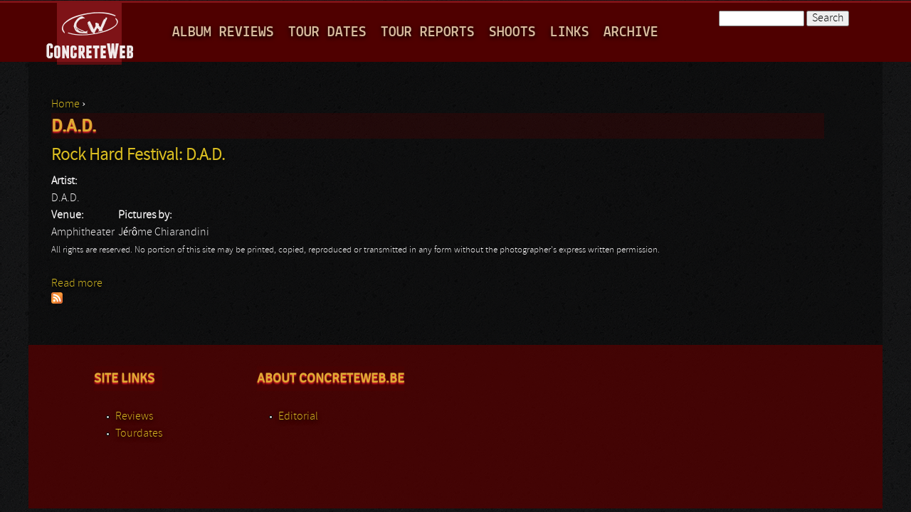

--- FILE ---
content_type: text/html; charset=utf-8
request_url: https://concreteweb.be/artist/dad
body_size: 4336
content:
<!DOCTYPE html>
<!--[if IEMobile 7]><html class="iem7"  lang="en" dir="ltr"><![endif]-->
<!--[if lte IE 6]><html class="lt-ie9 lt-ie8 lt-ie7"  lang="en" dir="ltr"><![endif]-->
<!--[if (IE 7)&(!IEMobile)]><html class="lt-ie9 lt-ie8"  lang="en" dir="ltr"><![endif]-->
<!--[if IE 8]><html class="lt-ie9"  lang="en" dir="ltr"><![endif]-->
<!--[if (gte IE 9)|(gt IEMobile 7)]><!--><html  lang="en" dir="ltr"
  xmlns:fb="http://ogp.me/ns/fb#"
  xmlns:og="http://ogp.me/ns#"><!--<![endif]-->

<head profile="http://www.w3.org/1999/xhtml/vocab">
  <meta charset="utf-8" />
<link rel="alternate" type="application/rss+xml" title="RSS - D.A.D." href="https://concreteweb.be/taxonomy/term/2152/feed" />
<link rel="shortcut icon" href="https://concreteweb.be/sites/default/files/favicon.ico" type="image/vnd.microsoft.icon" />
  <title>D.A.D. | concreteweb</title>

      <meta name="MobileOptimized" content="width">
    <meta name="HandheldFriendly" content="true">
    <meta name="viewport" content="width=device-width">
    <meta http-equiv="cleartype" content="on">

  <style>
@import url("https://concreteweb.be/modules/system/system.base.css?t07xve");
@import url("https://concreteweb.be/modules/system/system.messages.css?t07xve");
@import url("https://concreteweb.be/modules/system/system.theme.css?t07xve");
</style>
<style>
@import url("https://concreteweb.be/modules/aggregator/aggregator.css?t07xve");
@import url("https://concreteweb.be/sites/all/modules/date/date_api/date.css?t07xve");
@import url("https://concreteweb.be/sites/all/modules/date/date_popup/themes/datepicker.1.7.css?t07xve");
@import url("https://concreteweb.be/sites/all/modules/date/date_repeat_field/date_repeat_field.css?t07xve");
@import url("https://concreteweb.be/modules/field/theme/field.css?t07xve");
@import url("https://concreteweb.be/modules/node/node.css?t07xve");
@import url("https://concreteweb.be/modules/search/search.css?t07xve");
@import url("https://concreteweb.be/modules/user/user.css?t07xve");
@import url("https://concreteweb.be/sites/all/modules/video_filter/video_filter.css?t07xve");
@import url("https://concreteweb.be/sites/all/modules/views_slideshow_xtra/views_slideshow_xtra_overlay/css/views_slideshow_xtra_overlay.css?t07xve");
@import url("https://concreteweb.be/sites/all/modules/views/css/views.css?t07xve");
</style>
<style>
@import url("https://concreteweb.be/sites/all/libraries/colorbox/example1/colorbox.css?t07xve");
@import url("https://concreteweb.be/sites/all/modules/ctools/css/ctools.css?t07xve");
@import url("https://concreteweb.be/sites/all/modules/views_slideshow_xtra/views_slideshow_xtra.css?t07xve");
@import url("https://concreteweb.be/modules/taxonomy/taxonomy.css?t07xve");
</style>
<style>
@import url("https://concreteweb.be/sites/all/themes/concreteweb/css/normalize.css?t07xve");
@import url("https://concreteweb.be/sites/all/themes/concreteweb/css/wireframes.css?t07xve");
@import url("https://concreteweb.be/sites/all/themes/concreteweb/css/layouts/responsive-sidebars.css?t07xve");
@import url("https://concreteweb.be/sites/all/themes/concreteweb/css/tabs.css?t07xve");
@import url("https://concreteweb.be/sites/all/themes/concreteweb/css/pages.css?t07xve");
@import url("https://concreteweb.be/sites/all/themes/concreteweb/css/blocks.css?t07xve");
@import url("https://concreteweb.be/sites/all/themes/concreteweb/css/navigation.css?t07xve");
@import url("https://concreteweb.be/sites/all/themes/concreteweb/css/views-styles.css?t07xve");
@import url("https://concreteweb.be/sites/all/themes/concreteweb/css/nodes.css?t07xve");
@import url("https://concreteweb.be/sites/all/themes/concreteweb/css/comments.css?t07xve");
@import url("https://concreteweb.be/sites/all/themes/concreteweb/css/forms.css?t07xve");
@import url("https://concreteweb.be/sites/all/themes/concreteweb/css/fields.css?t07xve");
@import url("https://concreteweb.be/sites/all/themes/concreteweb/css/print.css?t07xve");
</style>
  <script src="https://concreteweb.be/sites/all/modules/jquery_update/replace/jquery/1.10/jquery.min.js?v=1.10.2"></script>
<script src="https://concreteweb.be/misc/jquery-extend-3.4.0.js?v=1.10.2"></script>
<script src="https://concreteweb.be/misc/jquery-html-prefilter-3.5.0-backport.js?v=1.10.2"></script>
<script src="https://concreteweb.be/misc/jquery.once.js?v=1.2"></script>
<script src="https://concreteweb.be/misc/drupal.js?t07xve"></script>
<script src="https://concreteweb.be/sites/all/modules/views_slideshow_xtra/views_slideshow_xtra_overlay/js/views_slideshow_xtra_overlay.js?t07xve"></script>
<script src="https://concreteweb.be/sites/all/libraries/colorbox/jquery.colorbox-min.js?t07xve"></script>
<script src="https://concreteweb.be/sites/all/modules/colorbox/js/colorbox.js?t07xve"></script>
<script src="https://concreteweb.be/sites/all/modules/colorbox/js/colorbox_load.js?t07xve"></script>
<script src="https://concreteweb.be/sites/all/modules/views_slideshow_xtra/views_slideshow_xtra.js?t07xve"></script>
<script src="https://concreteweb.be/sites/all/modules/google_analytics/googleanalytics.js?t07xve"></script>
<script>(function(i,s,o,g,r,a,m){i["GoogleAnalyticsObject"]=r;i[r]=i[r]||function(){(i[r].q=i[r].q||[]).push(arguments)},i[r].l=1*new Date();a=s.createElement(o),m=s.getElementsByTagName(o)[0];a.async=1;a.src=g;m.parentNode.insertBefore(a,m)})(window,document,"script","https://concreteweb.be/sites/default/files/googleanalytics/analytics.js?t07xve","ga");ga("create", "UA-37315732-1", {"cookieDomain":".concreteweb.be"});ga("require", "displayfeatures");ga("set", "page", location.pathname + location.search + location.hash);ga("send", "pageview");</script>
<script src="https://concreteweb.be/sites/all/modules/fb_likebox/fb_likebox.js?t07xve"></script>
<script>jQuery.extend(Drupal.settings, {"basePath":"\/","pathPrefix":"","ajaxPageState":{"theme":"concreteweb","theme_token":"mMHWQ7tYohKKWCLWD8MrnKlx6SF3ee3HQaWaN4vr5iU","js":{"sites\/all\/modules\/jquery_update\/replace\/jquery\/1.10\/jquery.min.js":1,"misc\/jquery-extend-3.4.0.js":1,"misc\/jquery-html-prefilter-3.5.0-backport.js":1,"misc\/jquery.once.js":1,"misc\/drupal.js":1,"sites\/all\/modules\/views_slideshow_xtra\/views_slideshow_xtra_overlay\/js\/views_slideshow_xtra_overlay.js":1,"sites\/all\/libraries\/colorbox\/jquery.colorbox-min.js":1,"sites\/all\/modules\/colorbox\/js\/colorbox.js":1,"sites\/all\/modules\/colorbox\/js\/colorbox_load.js":1,"sites\/all\/modules\/views_slideshow_xtra\/views_slideshow_xtra.js":1,"sites\/all\/modules\/google_analytics\/googleanalytics.js":1,"0":1,"sites\/all\/modules\/fb_likebox\/fb_likebox.js":1},"css":{"modules\/system\/system.base.css":1,"modules\/system\/system.menus.css":1,"modules\/system\/system.messages.css":1,"modules\/system\/system.theme.css":1,"modules\/aggregator\/aggregator.css":1,"sites\/all\/modules\/date\/date_api\/date.css":1,"sites\/all\/modules\/date\/date_popup\/themes\/datepicker.1.7.css":1,"sites\/all\/modules\/date\/date_repeat_field\/date_repeat_field.css":1,"modules\/field\/theme\/field.css":1,"modules\/node\/node.css":1,"modules\/search\/search.css":1,"modules\/user\/user.css":1,"sites\/all\/modules\/video_filter\/video_filter.css":1,"sites\/all\/modules\/views_slideshow_xtra\/views_slideshow_xtra_overlay\/css\/views_slideshow_xtra_overlay.css":1,"sites\/all\/modules\/views\/css\/views.css":1,"sites\/all\/libraries\/colorbox\/example1\/colorbox.css":1,"sites\/all\/modules\/ctools\/css\/ctools.css":1,"sites\/all\/modules\/views_slideshow_xtra\/views_slideshow_xtra.css":1,"modules\/taxonomy\/taxonomy.css":1,"sites\/all\/themes\/concreteweb\/system.menus.css":1,"sites\/all\/themes\/concreteweb\/css\/normalize.css":1,"sites\/all\/themes\/concreteweb\/css\/wireframes.css":1,"sites\/all\/themes\/concreteweb\/css\/layouts\/responsive-sidebars.css":1,"sites\/all\/themes\/concreteweb\/css\/page-backgrounds.css":1,"sites\/all\/themes\/concreteweb\/css\/tabs.css":1,"sites\/all\/themes\/concreteweb\/css\/pages.css":1,"sites\/all\/themes\/concreteweb\/css\/blocks.css":1,"sites\/all\/themes\/concreteweb\/css\/navigation.css":1,"sites\/all\/themes\/concreteweb\/css\/views-styles.css":1,"sites\/all\/themes\/concreteweb\/css\/nodes.css":1,"sites\/all\/themes\/concreteweb\/css\/comments.css":1,"sites\/all\/themes\/concreteweb\/css\/forms.css":1,"sites\/all\/themes\/concreteweb\/css\/fields.css":1,"sites\/all\/themes\/concreteweb\/css\/print.css":1}},"colorbox":{"transition":"elastic","speed":"350","opacity":"0.85","slideshow":false,"slideshowAuto":true,"slideshowSpeed":"2500","slideshowStart":"start slideshow","slideshowStop":"stop slideshow","current":"{current} of {total}","previous":"\u00ab Prev","next":"Next \u00bb","close":"Close","overlayClose":true,"returnFocus":true,"maxWidth":"98%","maxHeight":"98%","initialWidth":"100%","initialHeight":"750px","fixed":true,"scrolling":true,"mobiledetect":true,"mobiledevicewidth":"480px","specificPagesDefaultValue":"admin*\nimagebrowser*\nimg_assist*\nimce*\nnode\/add\/*\nnode\/*\/edit\nprint\/*\nprintpdf\/*\nsystem\/ajax\nsystem\/ajax\/*"},"jcarousel":{"ajaxPath":"\/jcarousel\/ajax\/views"},"googleanalytics":{"trackOutbound":1,"trackMailto":1,"trackDownload":1,"trackDownloadExtensions":"7z|aac|arc|arj|asf|asx|avi|bin|csv|doc(x|m)?|dot(x|m)?|exe|flv|gif|gz|gzip|hqx|jar|jpe?g|js|mp(2|3|4|e?g)|mov(ie)?|msi|msp|pdf|phps|png|ppt(x|m)?|pot(x|m)?|pps(x|m)?|ppam|sld(x|m)?|thmx|qtm?|ra(m|r)?|sea|sit|tar|tgz|torrent|txt|wav|wma|wmv|wpd|xls(x|m|b)?|xlt(x|m)|xlam|xml|z|zip","trackColorbox":1,"trackDomainMode":1,"trackCrossDomains":["www.concreteweb.be,concreteweb.be,archive.concreteweb.be"],"trackUrlFragments":1},"urlIsAjaxTrusted":{"\/artist\/dad":true},"fb_likebox_app_id":"","fb_likebox_language":"en_EN"});</script>
      <!--[if lt IE 9]>
    <script src="/sites/all/themes/zen/js/html5-respond.js"></script>
    <![endif]-->
  </head>
<body class="html not-front not-logged-in no-sidebars page-taxonomy page-taxonomy-term page-taxonomy-term- page-taxonomy-term-2152 section-artist" >
      <p id="skip-link">
      <a href="#main-menu" class="element-invisible element-focusable">Jump to navigation</a>
    </p>
      
<div id="redline">
</div>
<div id="page">

  	 
  <header id="header" role="banner">
  


          <a href="/" title="Home" rel="home" id="logo"><img src="https://concreteweb.be/sites/default/files/frameless_03_0.png" alt="Home" /></a>
    
        
        
     <div id="navigation">

        <div class="region region-navigation">
    <div id="block-system-main-menu" class="block block-system block-menu first odd" role="navigation">

        <h2 class="block-title">Main menu</h2>
    
  <ul class="menu"><li class="first leaf"><a href="/reviews" title="">Album Reviews</a></li>
<li class="leaf"><a href="/tour_dates" title="">Tour Dates</a></li>
<li class="leaf"><a href="/tour_reports" title="">Tour Reports</a></li>
<li class="leaf"><a href="/shoot_reports">Shoots</a></li>
<li class="leaf"><a href="/links">Links</a></li>
<li class="last leaf"><a href="http://archive.concreteweb.be/index_main.htm" target="_blank">Archive</a></li>
</ul>
</div><!-- /.block -->
<div id="block-search-form" class="block block-search last even" role="search">

      
  <form action="/artist/dad" method="post" id="search-block-form" accept-charset="UTF-8"><div><div class="container-inline">
      <h2 class="element-invisible">Search form</h2>
    <div class="form-item form-type-textfield form-item-search-block-form">
  <label class="element-invisible" for="edit-search-block-form--2">Search </label>
 <input title="Enter the terms you wish to search for." type="text" id="edit-search-block-form--2" name="search_block_form" value="" size="15" maxlength="128" class="form-text" />
</div>
<div class="form-actions form-wrapper" id="edit-actions"><input type="submit" id="edit-submit" name="op" value="Search" class="form-submit" /></div><input type="hidden" name="form_build_id" value="form-EFQtDAKSlu3nffUfM3Y287Ufr2wHpZy4fFMK9nCH69s" />
<input type="hidden" name="form_id" value="search_block_form" />
</div>
</div></form>
</div><!-- /.block -->
  </div><!-- /.region -->
  </div><!-- /#navigation -->


  </header>


  <div id="main">
	<div id="promo">
		<div id="promoleft"></div>
		<div id="promoright"></div>    
	</div>
    <div id="content" class="column" role="main">
            <nav class="breadcrumb" role="navigation"><h2 class="element-invisible">You are here</h2><ol><li><a href="/">Home</a> › </li></ol></nav>      <a id="main-content"></a>
                    <h1 class="title" id="page-title">D.A.D.</h1>
                                          


<div class="term-listing-heading"><div id="taxonomy-term-2152" class="taxonomy-term vocabulary-artist">

  
  <div class="content">
      </div>

</div>
</div><article class="node-1676 node node-tour-reports node-teaser clearfix">

      <header>
                    <h2 class="node-title"><a href="/tour_reports/rock-hard-festival-dad">Rock Hard Festival: D.A.D.</a></h2>
            
      
          </header>
  
  <div class="field field-name-field-artist field-type-taxonomy-term-reference field-label-above"><div class="field-label">Artist:&nbsp;</div><div class="field-items"><div class="field-item even">D.A.D.</div></div></div><div class="field field-name-field-venue field-type-taxonomy-term-reference field-label-above"><div class="field-label">Venue:&nbsp;</div><div class="field-items"><div class="field-item even">Amphitheater</div></div></div><div class="field field-name-field-photographer field-type-taxonomy-term-reference field-label-above"><div class="field-label">Pictures by:&nbsp;</div><div class="field-items"><div class="field-item even">Jérôme Chiarandini</div></div></div><div class="field field-name-body field-type-text-with-summary field-label-hidden"><div class="field-items"><div class="field-item even"><p><span style="font-size: 13px; line-height: 20px;">All rights are reserved. No portion of this site may be printed, copied, reproduced or transmitted in any form without the photographer's express written permission.</span></p>
</div></div></div>
  <ul class="links inline"><li class="node-readmore first last"><a href="/tour_reports/rock-hard-festival-dad" rel="tag" title="Rock Hard Festival: D.A.D.">Read more<span class="element-invisible"> about Rock Hard Festival: D.A.D.</span></a></li>
</ul>
  
</article><!-- /.node -->
<!-- block__no_wrapper -->
<!-- region__no_wrapper -->
      <a href="/taxonomy/term/2152/feed" class="feed-icon" title="Subscribe to RSS - D.A.D."><img src="https://concreteweb.be/misc/feed.png" width="16" height="16" alt="Subscribe to RSS - D.A.D." /></a>    </div><!-- /#content -->
 
    
    
  </div><!-- /#main -->
  
 <!-- -->

    <footer id="footer" class="region region-footer">
    <div id="block-menu-menu-footer-menu" class="block block-menu first odd" role="navigation">

        <h2 class="block-title">Site links</h2>
    
  <ul class="menu"><li class="first leaf"><a href="/reviews">Reviews</a></li>
<li class="last leaf"><a href="/tour_dates">Tourdates</a></li>
</ul>
</div><!-- /.block -->
<div id="block-menu-menu-about-concreteweb-be" class="block block-menu even" role="navigation">

        <h2 class="block-title">About Concreteweb.be</h2>
    
  <ul class="menu"><li class="first last leaf"><a href="/basic/editorial">Editorial</a></li>
</ul>
</div><!-- /.block -->
<div id="block-fb-likebox-0" class="block block-fb-likebox last odd">

      
  <div class="fb-page" data-href="https://www.facebook.com/concreteweb" data-width="200" data-height="200" data-tabs="" data-hide-cover="false" data-show-facepile="false" data-hide-cta="false" data-small-header="false" data-adapt-container-width="true"><div class="fb-xfbml-parse-ignore"><blockquote cite="https://www.facebook.com/concreteweb"><a href="https://www.facebook.com/concreteweb">Like us on Facebook</a></blockquote></div></div>
</div><!-- /.block -->
  </footer><!-- region__footer -->

</div><!-- /#page -->

  <script defer src="https://static.cloudflareinsights.com/beacon.min.js/vcd15cbe7772f49c399c6a5babf22c1241717689176015" integrity="sha512-ZpsOmlRQV6y907TI0dKBHq9Md29nnaEIPlkf84rnaERnq6zvWvPUqr2ft8M1aS28oN72PdrCzSjY4U6VaAw1EQ==" data-cf-beacon='{"version":"2024.11.0","token":"2671fcbd5c0447fa9fd09bb4e5cc6fb7","r":1,"server_timing":{"name":{"cfCacheStatus":true,"cfEdge":true,"cfExtPri":true,"cfL4":true,"cfOrigin":true,"cfSpeedBrain":true},"location_startswith":null}}' crossorigin="anonymous"></script>
</body>
</html>


--- FILE ---
content_type: text/css
request_url: https://concreteweb.be/sites/all/themes/concreteweb/css/tabs.css?t07xve
body_size: 688
content:
/**
 * @file
 * Tabs Styling
 *
 * Adds styles for the primary and secondary tabs.
 *
 * Compare this with default CSS found in the system module's stylesheet (a copy
 * of which is in drupal7-reference.css.)
 */
/*
 * Basic positioning styles shared by primary and secondary tabs.
 */
/* line 24, ../sass/tabs.scss */
ul.primary,
ul.secondary {
  overflow: hidden;
  border-bottom: 1px solid #bbbbbb;
  list-style: none;
  margin: 1em 0 1.5em;
  padding: 0 2px;
  white-space: nowrap;
}
/* line 32, ../sass/tabs.scss */
ul.primary li,
ul.secondary li {
  float: left;
  /* LTR */
  margin: 0.5em 3px 0;
}
/* line 37, ../sass/tabs.scss */
ul.primary a,
ul.secondary a {
  border: 1px solid #e9e9e9;
  border-right: 0;
  border-bottom: 0;
  display: block;
  line-height: 1.5em;
  text-decoration: none;
}

/*
 * Primary tabs
 */
/* line 52, ../sass/tabs.scss */
ul.primary li {
  -moz-border-radius-topleft: 4px;
  -webkit-border-top-left-radius: 4px;
  border-top-left-radius: 4px;
  -moz-border-radius-topright: 4px;
  -webkit-border-top-right-radius: 4px;
  border-top-right-radius: 4px;
  text-shadow: 1px 1px 0 white;
  border: 1px solid #bbbbbb;
  border-bottom: 0;
  margin: 0.5em 0 0 3px;
  /* LTR */
}
/* line 59, ../sass/tabs.scss */
ul.primary li.active {
  border-bottom: 1px solid white;
  margin-bottom: -1px;
  /* Overlap the ul's border. */
}
/* line 65, ../sass/tabs.scss */
ul.primary a:link,
ul.primary a:visited {
  -moz-border-radius-topleft: 4px;
  -webkit-border-top-left-radius: 4px;
  border-top-left-radius: 4px;
  -moz-border-radius-topright: 4px;
  -webkit-border-top-right-radius: 4px;
  border-top-right-radius: 4px;
  -webkit-transition: background-color 0.3s;
  -moz-transition: background-color 0.3s;
  -o-transition: background-color 0.3s;
  transition: background-color 0.3s;
  color: #333;
  background-color: #dedede;
  letter-spacing: 1px;
  padding: 0 1em;
  text-align: center;
}
/* line 75, ../sass/tabs.scss */
ul.primary a:hover,
ul.primary a:focus {
  background-color: #e9e9e9;
  border-color: #f2f2f2;
}
/* line 79, ../sass/tabs.scss */
ul.primary a.active {
  background-color: transparent;
  filter: progid:DXImageTransform.Microsoft.gradient(gradientType=0, startColorstr='#FFE9E9E9', endColorstr='#00E9E9E9');
  background-image: -webkit-gradient(linear, 50% 0%, 50% 100%, color-stop(0%, #e9e9e9), color-stop(100%, rgba(233, 233, 233, 0)));
  background-image: -webkit-linear-gradient(#e9e9e9, rgba(233, 233, 233, 0));
  background-image: -moz-linear-gradient(#e9e9e9, rgba(233, 233, 233, 0));
  background-image: -o-linear-gradient(#e9e9e9, rgba(233, 233, 233, 0));
  background-image: linear-gradient(#e9e9e9, rgba(233, 233, 233, 0));
  border-color: #fff;
}

/*
 * Secondary tabs
 */
/* line 91, ../sass/tabs.scss */
ul.secondary {
  font-size: .9em;
  margin-top: -1.5em;
  /* Collapse bottom margin of ul.primary. */
  padding-bottom: .5em;
}
/* line 97, ../sass/tabs.scss */
ul.secondary a:link,
ul.secondary a:visited {
  -webkit-border-radius: 0.75em;
  -moz-border-radius: 0.75em;
  -ms-border-radius: 0.75em;
  -o-border-radius: 0.75em;
  border-radius: 0.75em;
  -webkit-transition: background-color 0.3s;
  -moz-transition: background-color 0.3s;
  -o-transition: background-color 0.3s;
  transition: background-color 0.3s;
  text-shadow: 1px 1px 0 white;
  background-color: #f2f2f2;
  color: #666;
  padding: 0 .5em;
}
/* line 106, ../sass/tabs.scss */
ul.secondary a:hover,
ul.secondary a:focus {
  background-color: #dedede;
  border-color: #999;
  color: #333;
}
/* line 112, ../sass/tabs.scss */
ul.secondary a.active,
ul.secondary a:active {
  text-shadow: 1px 1px 0 #333333;
  background-color: #666;
  border-color: #000;
  color: #fff;
}


--- FILE ---
content_type: text/css
request_url: https://concreteweb.be/sites/all/themes/concreteweb/css/comments.css?t07xve
body_size: 428
content:
/**
 * @file
 * Comment Styling
 */
/* line 9, ../sass/comments.scss */
.comments {
  /* Wrapper for the list of comments and its title */
  margin: 1.5em 0;
}
/* line 12, ../sass/comments.scss */
.comments h2.title {
  /* Heading for the list of comments */
}
/* line 15, ../sass/comments.scss */
.comments h2.comment-form {
  /* Heading for the comment form */
}

/* line 19, ../sass/comments.scss */
.comment {
  /* Wrapper for a single comment */
}
/* line 21, ../sass/comments.scss */
.comment.comment-preview {
  /* Preview of the comment before submitting new or updated comment */
  background-color: #ffffea;
  /* Drupal core will use a #ffffea background. See #1110842 */
}
/* line 25, ../sass/comments.scss */
.comment.new {
  /* A new comment since the user last viewed the page. */
}
/* line 28, ../sass/comments.scss */
.comment.first {
  /* The first comment in the list of comments */
}
/* line 31, ../sass/comments.scss */
.comment.last {
  /* The last comment in the list of comments */
}
/* line 34, ../sass/comments.scss */
.comment.odd {
  /* An odd-numbered comment in the list of comments */
}
/* line 37, ../sass/comments.scss */
.comment.even {
  /* An even-numbered comment in the list of comments */
}
/* line 40, ../sass/comments.scss */
.comment.comment-by-anonymous {
  /* A comment created by an anonymous user */
}
/* line 43, ../sass/comments.scss */
.comment.comment-by-node-author {
  /* A comment created by the node's author */
}
/* line 46, ../sass/comments.scss */
.comment.comment-by-viewer {
  /* A comment created by the current user */
}
/* line 49, ../sass/comments.scss */
.comment h3.comment-title {
  /* Comment title */
}
/* line 52, ../sass/comments.scss */
.comment .new {
  /* "New" marker for comments that are new for the current user */
  color: #c00;
}
/* line 56, ../sass/comments.scss */
.comment .user-picture {
  /* The picture of the comment author */
}
/* line 59, ../sass/comments.scss */
.comment .submitted {
  /* The "posted by" information */
}
/* line 62, ../sass/comments.scss */
.comment .permalink {
  /* Comment's permalink wrapper */
  text-transform: uppercase;
  font-size: 75%;
}
/* line 67, ../sass/comments.scss */
.comment .user-signature {
  /* The user's signature */
}
/* line 70, ../sass/comments.scss */
.comment ul.links {
  /* Comment links. See also the ul.links declaration in the pages.css. */
}

/* line 74, ../sass/comments.scss */
.indented {
  /* Nested comments are indented */
  margin-left: 30px;
  /* Drupal core uses a 25px left margin */
}

/* line 78, ../sass/comments.scss */
.comment-unpublished {
  /* Unpublished comments */
  /* background-color: #fff4f4; */
  /* Drupal core uses a #fff4f4 background */
}
/* line 81, ../sass/comments.scss */
.comment-unpublished p.unpublished {
  /* The word "Unpublished" displayed underneath the content. */
  height: 0;
  overflow: visible;
  color: #d8d8d8;
  font-size: 75px;
  line-height: 1;
  font-family: Impact, "Arial Narrow", Helvetica, sans-serif;
  font-weight: bold;
  text-transform: uppercase;
  text-align: center;
  word-wrap: break-word;
}
